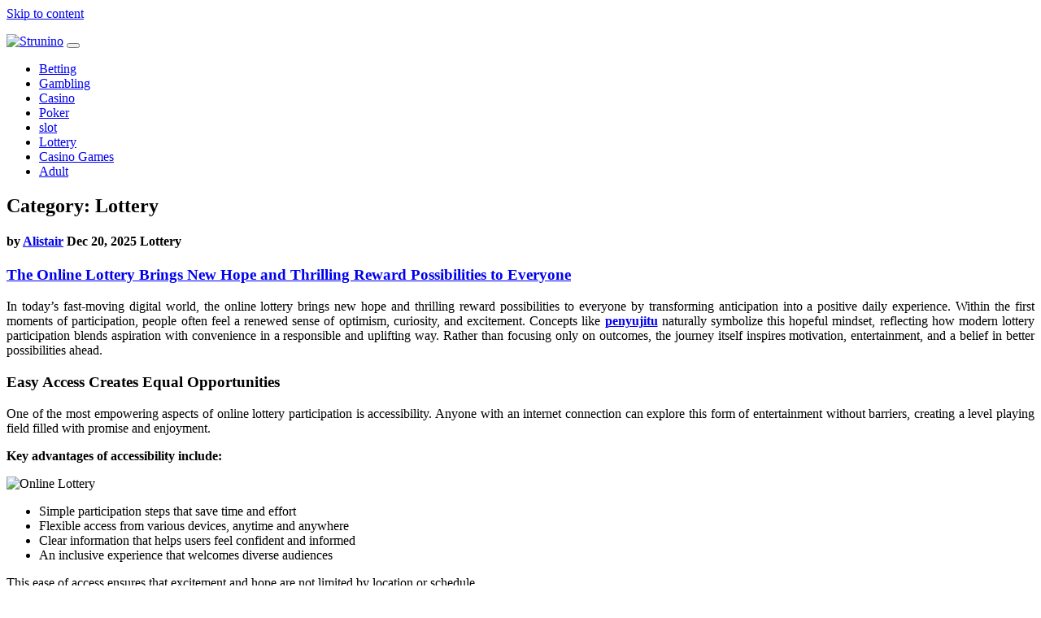

--- FILE ---
content_type: text/html; charset=UTF-8
request_url: https://strunino.org/category/lottery
body_size: 22283
content:
<!doctype html>
<html lang="en-US">
<head>
	<meta charset="UTF-8">
	<meta name="viewport" content="width=device-width, initial-scale=1">
	<link rel="profile" href="https://gmpg.org/xfn/11">

	<meta name='robots' content='index, follow, max-image-preview:large, max-snippet:-1, max-video-preview:-1' />
	<style>img:is([sizes="auto" i], [sizes^="auto," i]) { contain-intrinsic-size: 3000px 1500px }</style>
	
	<!-- This site is optimized with the Yoast SEO plugin v26.7 - https://yoast.com/wordpress/plugins/seo/ -->
	<title>Lottery Archives - Strunino</title>
	<link rel="canonical" href="https://strunino.org/category/lottery" />
	<link rel="next" href="https://strunino.org/category/lottery/page/2" />
	<meta property="og:locale" content="en_US" />
	<meta property="og:type" content="article" />
	<meta property="og:title" content="Lottery Archives - Strunino" />
	<meta property="og:url" content="https://strunino.org/category/lottery" />
	<meta property="og:site_name" content="Strunino" />
	<meta name="twitter:card" content="summary_large_image" />
	<script type="application/ld+json" class="yoast-schema-graph">{"@context":"https://schema.org","@graph":[{"@type":"CollectionPage","@id":"https://strunino.org/category/lottery","url":"https://strunino.org/category/lottery","name":"Lottery Archives - Strunino","isPartOf":{"@id":"https://strunino.org/#website"},"breadcrumb":{"@id":"https://strunino.org/category/lottery#breadcrumb"},"inLanguage":"en-US"},{"@type":"BreadcrumbList","@id":"https://strunino.org/category/lottery#breadcrumb","itemListElement":[{"@type":"ListItem","position":1,"name":"Home","item":"https://strunino.org/"},{"@type":"ListItem","position":2,"name":"Lottery"}]},{"@type":"WebSite","@id":"https://strunino.org/#website","url":"https://strunino.org/","name":"Strunino","description":"","publisher":{"@id":"https://strunino.org/#organization"},"potentialAction":[{"@type":"SearchAction","target":{"@type":"EntryPoint","urlTemplate":"https://strunino.org/?s={search_term_string}"},"query-input":{"@type":"PropertyValueSpecification","valueRequired":true,"valueName":"search_term_string"}}],"inLanguage":"en-US"},{"@type":"Organization","@id":"https://strunino.org/#organization","name":"Strunino","url":"https://strunino.org/","logo":{"@type":"ImageObject","inLanguage":"en-US","@id":"https://strunino.org/#/schema/logo/image/","url":"https://strunino.org/wp-content/uploads/2025/08/image-Photoroom-2025-08-14T164844.920.png","contentUrl":"https://strunino.org/wp-content/uploads/2025/08/image-Photoroom-2025-08-14T164844.920.png","width":358,"height":230,"caption":"Strunino"},"image":{"@id":"https://strunino.org/#/schema/logo/image/"}}]}</script>
	<!-- / Yoast SEO plugin. -->


<link rel='dns-prefetch' href='//fonts.googleapis.com' />
<link rel="alternate" type="application/rss+xml" title="Strunino &raquo; Feed" href="https://strunino.org/feed" />
<link rel="alternate" type="application/rss+xml" title="Strunino &raquo; Comments Feed" href="https://strunino.org/comments/feed" />
<link rel="alternate" type="application/rss+xml" title="Strunino &raquo; Lottery Category Feed" href="https://strunino.org/category/lottery/feed" />
<script type="text/javascript">
/* <![CDATA[ */
window._wpemojiSettings = {"baseUrl":"https:\/\/s.w.org\/images\/core\/emoji\/16.0.1\/72x72\/","ext":".png","svgUrl":"https:\/\/s.w.org\/images\/core\/emoji\/16.0.1\/svg\/","svgExt":".svg","source":{"concatemoji":"https:\/\/strunino.org\/wp-includes\/js\/wp-emoji-release.min.js?ver=6.8.3"}};
/*! This file is auto-generated */
!function(s,n){var o,i,e;function c(e){try{var t={supportTests:e,timestamp:(new Date).valueOf()};sessionStorage.setItem(o,JSON.stringify(t))}catch(e){}}function p(e,t,n){e.clearRect(0,0,e.canvas.width,e.canvas.height),e.fillText(t,0,0);var t=new Uint32Array(e.getImageData(0,0,e.canvas.width,e.canvas.height).data),a=(e.clearRect(0,0,e.canvas.width,e.canvas.height),e.fillText(n,0,0),new Uint32Array(e.getImageData(0,0,e.canvas.width,e.canvas.height).data));return t.every(function(e,t){return e===a[t]})}function u(e,t){e.clearRect(0,0,e.canvas.width,e.canvas.height),e.fillText(t,0,0);for(var n=e.getImageData(16,16,1,1),a=0;a<n.data.length;a++)if(0!==n.data[a])return!1;return!0}function f(e,t,n,a){switch(t){case"flag":return n(e,"\ud83c\udff3\ufe0f\u200d\u26a7\ufe0f","\ud83c\udff3\ufe0f\u200b\u26a7\ufe0f")?!1:!n(e,"\ud83c\udde8\ud83c\uddf6","\ud83c\udde8\u200b\ud83c\uddf6")&&!n(e,"\ud83c\udff4\udb40\udc67\udb40\udc62\udb40\udc65\udb40\udc6e\udb40\udc67\udb40\udc7f","\ud83c\udff4\u200b\udb40\udc67\u200b\udb40\udc62\u200b\udb40\udc65\u200b\udb40\udc6e\u200b\udb40\udc67\u200b\udb40\udc7f");case"emoji":return!a(e,"\ud83e\udedf")}return!1}function g(e,t,n,a){var r="undefined"!=typeof WorkerGlobalScope&&self instanceof WorkerGlobalScope?new OffscreenCanvas(300,150):s.createElement("canvas"),o=r.getContext("2d",{willReadFrequently:!0}),i=(o.textBaseline="top",o.font="600 32px Arial",{});return e.forEach(function(e){i[e]=t(o,e,n,a)}),i}function t(e){var t=s.createElement("script");t.src=e,t.defer=!0,s.head.appendChild(t)}"undefined"!=typeof Promise&&(o="wpEmojiSettingsSupports",i=["flag","emoji"],n.supports={everything:!0,everythingExceptFlag:!0},e=new Promise(function(e){s.addEventListener("DOMContentLoaded",e,{once:!0})}),new Promise(function(t){var n=function(){try{var e=JSON.parse(sessionStorage.getItem(o));if("object"==typeof e&&"number"==typeof e.timestamp&&(new Date).valueOf()<e.timestamp+604800&&"object"==typeof e.supportTests)return e.supportTests}catch(e){}return null}();if(!n){if("undefined"!=typeof Worker&&"undefined"!=typeof OffscreenCanvas&&"undefined"!=typeof URL&&URL.createObjectURL&&"undefined"!=typeof Blob)try{var e="postMessage("+g.toString()+"("+[JSON.stringify(i),f.toString(),p.toString(),u.toString()].join(",")+"));",a=new Blob([e],{type:"text/javascript"}),r=new Worker(URL.createObjectURL(a),{name:"wpTestEmojiSupports"});return void(r.onmessage=function(e){c(n=e.data),r.terminate(),t(n)})}catch(e){}c(n=g(i,f,p,u))}t(n)}).then(function(e){for(var t in e)n.supports[t]=e[t],n.supports.everything=n.supports.everything&&n.supports[t],"flag"!==t&&(n.supports.everythingExceptFlag=n.supports.everythingExceptFlag&&n.supports[t]);n.supports.everythingExceptFlag=n.supports.everythingExceptFlag&&!n.supports.flag,n.DOMReady=!1,n.readyCallback=function(){n.DOMReady=!0}}).then(function(){return e}).then(function(){var e;n.supports.everything||(n.readyCallback(),(e=n.source||{}).concatemoji?t(e.concatemoji):e.wpemoji&&e.twemoji&&(t(e.twemoji),t(e.wpemoji)))}))}((window,document),window._wpemojiSettings);
/* ]]> */
</script>

<style id='wp-emoji-styles-inline-css' type='text/css'>

	img.wp-smiley, img.emoji {
		display: inline !important;
		border: none !important;
		box-shadow: none !important;
		height: 1em !important;
		width: 1em !important;
		margin: 0 0.07em !important;
		vertical-align: -0.1em !important;
		background: none !important;
		padding: 0 !important;
	}
</style>
<link rel='stylesheet' id='wp-block-library-css' href='https://strunino.org/wp-includes/css/dist/block-library/style.min.css?ver=6.8.3' type='text/css' media='all' />
<style id='classic-theme-styles-inline-css' type='text/css'>
/*! This file is auto-generated */
.wp-block-button__link{color:#fff;background-color:#32373c;border-radius:9999px;box-shadow:none;text-decoration:none;padding:calc(.667em + 2px) calc(1.333em + 2px);font-size:1.125em}.wp-block-file__button{background:#32373c;color:#fff;text-decoration:none}
</style>
<style id='global-styles-inline-css' type='text/css'>
:root{--wp--preset--aspect-ratio--square: 1;--wp--preset--aspect-ratio--4-3: 4/3;--wp--preset--aspect-ratio--3-4: 3/4;--wp--preset--aspect-ratio--3-2: 3/2;--wp--preset--aspect-ratio--2-3: 2/3;--wp--preset--aspect-ratio--16-9: 16/9;--wp--preset--aspect-ratio--9-16: 9/16;--wp--preset--color--black: #000000;--wp--preset--color--cyan-bluish-gray: #abb8c3;--wp--preset--color--white: #ffffff;--wp--preset--color--pale-pink: #f78da7;--wp--preset--color--vivid-red: #cf2e2e;--wp--preset--color--luminous-vivid-orange: #ff6900;--wp--preset--color--luminous-vivid-amber: #fcb900;--wp--preset--color--light-green-cyan: #7bdcb5;--wp--preset--color--vivid-green-cyan: #00d084;--wp--preset--color--pale-cyan-blue: #8ed1fc;--wp--preset--color--vivid-cyan-blue: #0693e3;--wp--preset--color--vivid-purple: #9b51e0;--wp--preset--gradient--vivid-cyan-blue-to-vivid-purple: linear-gradient(135deg,rgba(6,147,227,1) 0%,rgb(155,81,224) 100%);--wp--preset--gradient--light-green-cyan-to-vivid-green-cyan: linear-gradient(135deg,rgb(122,220,180) 0%,rgb(0,208,130) 100%);--wp--preset--gradient--luminous-vivid-amber-to-luminous-vivid-orange: linear-gradient(135deg,rgba(252,185,0,1) 0%,rgba(255,105,0,1) 100%);--wp--preset--gradient--luminous-vivid-orange-to-vivid-red: linear-gradient(135deg,rgba(255,105,0,1) 0%,rgb(207,46,46) 100%);--wp--preset--gradient--very-light-gray-to-cyan-bluish-gray: linear-gradient(135deg,rgb(238,238,238) 0%,rgb(169,184,195) 100%);--wp--preset--gradient--cool-to-warm-spectrum: linear-gradient(135deg,rgb(74,234,220) 0%,rgb(151,120,209) 20%,rgb(207,42,186) 40%,rgb(238,44,130) 60%,rgb(251,105,98) 80%,rgb(254,248,76) 100%);--wp--preset--gradient--blush-light-purple: linear-gradient(135deg,rgb(255,206,236) 0%,rgb(152,150,240) 100%);--wp--preset--gradient--blush-bordeaux: linear-gradient(135deg,rgb(254,205,165) 0%,rgb(254,45,45) 50%,rgb(107,0,62) 100%);--wp--preset--gradient--luminous-dusk: linear-gradient(135deg,rgb(255,203,112) 0%,rgb(199,81,192) 50%,rgb(65,88,208) 100%);--wp--preset--gradient--pale-ocean: linear-gradient(135deg,rgb(255,245,203) 0%,rgb(182,227,212) 50%,rgb(51,167,181) 100%);--wp--preset--gradient--electric-grass: linear-gradient(135deg,rgb(202,248,128) 0%,rgb(113,206,126) 100%);--wp--preset--gradient--midnight: linear-gradient(135deg,rgb(2,3,129) 0%,rgb(40,116,252) 100%);--wp--preset--font-size--small: 13px;--wp--preset--font-size--medium: 20px;--wp--preset--font-size--large: 36px;--wp--preset--font-size--x-large: 42px;--wp--preset--spacing--20: 0.44rem;--wp--preset--spacing--30: 0.67rem;--wp--preset--spacing--40: 1rem;--wp--preset--spacing--50: 1.5rem;--wp--preset--spacing--60: 2.25rem;--wp--preset--spacing--70: 3.38rem;--wp--preset--spacing--80: 5.06rem;--wp--preset--shadow--natural: 6px 6px 9px rgba(0, 0, 0, 0.2);--wp--preset--shadow--deep: 12px 12px 50px rgba(0, 0, 0, 0.4);--wp--preset--shadow--sharp: 6px 6px 0px rgba(0, 0, 0, 0.2);--wp--preset--shadow--outlined: 6px 6px 0px -3px rgba(255, 255, 255, 1), 6px 6px rgba(0, 0, 0, 1);--wp--preset--shadow--crisp: 6px 6px 0px rgba(0, 0, 0, 1);}:where(.is-layout-flex){gap: 0.5em;}:where(.is-layout-grid){gap: 0.5em;}body .is-layout-flex{display: flex;}.is-layout-flex{flex-wrap: wrap;align-items: center;}.is-layout-flex > :is(*, div){margin: 0;}body .is-layout-grid{display: grid;}.is-layout-grid > :is(*, div){margin: 0;}:where(.wp-block-columns.is-layout-flex){gap: 2em;}:where(.wp-block-columns.is-layout-grid){gap: 2em;}:where(.wp-block-post-template.is-layout-flex){gap: 1.25em;}:where(.wp-block-post-template.is-layout-grid){gap: 1.25em;}.has-black-color{color: var(--wp--preset--color--black) !important;}.has-cyan-bluish-gray-color{color: var(--wp--preset--color--cyan-bluish-gray) !important;}.has-white-color{color: var(--wp--preset--color--white) !important;}.has-pale-pink-color{color: var(--wp--preset--color--pale-pink) !important;}.has-vivid-red-color{color: var(--wp--preset--color--vivid-red) !important;}.has-luminous-vivid-orange-color{color: var(--wp--preset--color--luminous-vivid-orange) !important;}.has-luminous-vivid-amber-color{color: var(--wp--preset--color--luminous-vivid-amber) !important;}.has-light-green-cyan-color{color: var(--wp--preset--color--light-green-cyan) !important;}.has-vivid-green-cyan-color{color: var(--wp--preset--color--vivid-green-cyan) !important;}.has-pale-cyan-blue-color{color: var(--wp--preset--color--pale-cyan-blue) !important;}.has-vivid-cyan-blue-color{color: var(--wp--preset--color--vivid-cyan-blue) !important;}.has-vivid-purple-color{color: var(--wp--preset--color--vivid-purple) !important;}.has-black-background-color{background-color: var(--wp--preset--color--black) !important;}.has-cyan-bluish-gray-background-color{background-color: var(--wp--preset--color--cyan-bluish-gray) !important;}.has-white-background-color{background-color: var(--wp--preset--color--white) !important;}.has-pale-pink-background-color{background-color: var(--wp--preset--color--pale-pink) !important;}.has-vivid-red-background-color{background-color: var(--wp--preset--color--vivid-red) !important;}.has-luminous-vivid-orange-background-color{background-color: var(--wp--preset--color--luminous-vivid-orange) !important;}.has-luminous-vivid-amber-background-color{background-color: var(--wp--preset--color--luminous-vivid-amber) !important;}.has-light-green-cyan-background-color{background-color: var(--wp--preset--color--light-green-cyan) !important;}.has-vivid-green-cyan-background-color{background-color: var(--wp--preset--color--vivid-green-cyan) !important;}.has-pale-cyan-blue-background-color{background-color: var(--wp--preset--color--pale-cyan-blue) !important;}.has-vivid-cyan-blue-background-color{background-color: var(--wp--preset--color--vivid-cyan-blue) !important;}.has-vivid-purple-background-color{background-color: var(--wp--preset--color--vivid-purple) !important;}.has-black-border-color{border-color: var(--wp--preset--color--black) !important;}.has-cyan-bluish-gray-border-color{border-color: var(--wp--preset--color--cyan-bluish-gray) !important;}.has-white-border-color{border-color: var(--wp--preset--color--white) !important;}.has-pale-pink-border-color{border-color: var(--wp--preset--color--pale-pink) !important;}.has-vivid-red-border-color{border-color: var(--wp--preset--color--vivid-red) !important;}.has-luminous-vivid-orange-border-color{border-color: var(--wp--preset--color--luminous-vivid-orange) !important;}.has-luminous-vivid-amber-border-color{border-color: var(--wp--preset--color--luminous-vivid-amber) !important;}.has-light-green-cyan-border-color{border-color: var(--wp--preset--color--light-green-cyan) !important;}.has-vivid-green-cyan-border-color{border-color: var(--wp--preset--color--vivid-green-cyan) !important;}.has-pale-cyan-blue-border-color{border-color: var(--wp--preset--color--pale-cyan-blue) !important;}.has-vivid-cyan-blue-border-color{border-color: var(--wp--preset--color--vivid-cyan-blue) !important;}.has-vivid-purple-border-color{border-color: var(--wp--preset--color--vivid-purple) !important;}.has-vivid-cyan-blue-to-vivid-purple-gradient-background{background: var(--wp--preset--gradient--vivid-cyan-blue-to-vivid-purple) !important;}.has-light-green-cyan-to-vivid-green-cyan-gradient-background{background: var(--wp--preset--gradient--light-green-cyan-to-vivid-green-cyan) !important;}.has-luminous-vivid-amber-to-luminous-vivid-orange-gradient-background{background: var(--wp--preset--gradient--luminous-vivid-amber-to-luminous-vivid-orange) !important;}.has-luminous-vivid-orange-to-vivid-red-gradient-background{background: var(--wp--preset--gradient--luminous-vivid-orange-to-vivid-red) !important;}.has-very-light-gray-to-cyan-bluish-gray-gradient-background{background: var(--wp--preset--gradient--very-light-gray-to-cyan-bluish-gray) !important;}.has-cool-to-warm-spectrum-gradient-background{background: var(--wp--preset--gradient--cool-to-warm-spectrum) !important;}.has-blush-light-purple-gradient-background{background: var(--wp--preset--gradient--blush-light-purple) !important;}.has-blush-bordeaux-gradient-background{background: var(--wp--preset--gradient--blush-bordeaux) !important;}.has-luminous-dusk-gradient-background{background: var(--wp--preset--gradient--luminous-dusk) !important;}.has-pale-ocean-gradient-background{background: var(--wp--preset--gradient--pale-ocean) !important;}.has-electric-grass-gradient-background{background: var(--wp--preset--gradient--electric-grass) !important;}.has-midnight-gradient-background{background: var(--wp--preset--gradient--midnight) !important;}.has-small-font-size{font-size: var(--wp--preset--font-size--small) !important;}.has-medium-font-size{font-size: var(--wp--preset--font-size--medium) !important;}.has-large-font-size{font-size: var(--wp--preset--font-size--large) !important;}.has-x-large-font-size{font-size: var(--wp--preset--font-size--x-large) !important;}
:where(.wp-block-post-template.is-layout-flex){gap: 1.25em;}:where(.wp-block-post-template.is-layout-grid){gap: 1.25em;}
:where(.wp-block-columns.is-layout-flex){gap: 2em;}:where(.wp-block-columns.is-layout-grid){gap: 2em;}
:root :where(.wp-block-pullquote){font-size: 1.5em;line-height: 1.6;}
</style>
<link rel='stylesheet' id='google-font-css' href='https://fonts.googleapis.com/css?family=Roboto%3A300%2C400%2C400i%2C500%2C700%2C700i%2C900&#038;display=swap&#038;ver=6.8.3' type='text/css' media='all' />
<link rel='stylesheet' id='normalize-css' href='https://strunino.org/wp-content/themes/articlepress/assets/css/normalize.min.css?ver=6.8.3' type='text/css' media='all' />
<link rel='stylesheet' id='bootstrap-css' href='https://strunino.org/wp-content/themes/articlepress/assets/css/bootstrap.min.css?ver=6.8.3' type='text/css' media='all' />
<link rel='stylesheet' id='fontawesome-css' href='https://strunino.org/wp-content/themes/articlepress/assets/css/font-awesome.all.min.css?ver=6.8.3' type='text/css' media='all' />
<link rel='stylesheet' id='articlepress-style-css' href='https://strunino.org/wp-content/themes/articlepress/style.css?ver=1.14.1' type='text/css' media='all' />
<link rel='stylesheet' id='responsive-css' href='https://strunino.org/wp-content/themes/articlepress/assets/css/responsive.css?ver=6.8.3' type='text/css' media='all' />
<link rel='stylesheet' id='child-theme-style-css' href='https://strunino.org/wp-content/themes/ArticlePressChild/style.css?ver=1.01479611010' type='text/css' media='all' />
<link rel="https://api.w.org/" href="https://strunino.org/wp-json/" /><link rel="alternate" title="JSON" type="application/json" href="https://strunino.org/wp-json/wp/v2/categories/15" /><link rel="EditURI" type="application/rsd+xml" title="RSD" href="https://strunino.org/xmlrpc.php?rsd" />
<meta name="generator" content="WordPress 6.8.3" />
		<style type="text/css">
					.site-title,
			.site-description {
				position: absolute;
				clip: rect(1px, 1px, 1px, 1px);
			}
				</style>
		<link rel="icon" href="https://strunino.org/wp-content/uploads/2025/08/Customize-Strunino-08-14-2025_04_49_PM-150x112.png" sizes="32x32" />
<link rel="icon" href="https://strunino.org/wp-content/uploads/2025/08/Customize-Strunino-08-14-2025_04_49_PM.png" sizes="192x192" />
<link rel="apple-touch-icon" href="https://strunino.org/wp-content/uploads/2025/08/Customize-Strunino-08-14-2025_04_49_PM.png" />
<meta name="msapplication-TileImage" content="https://strunino.org/wp-content/uploads/2025/08/Customize-Strunino-08-14-2025_04_49_PM.png" />
		<style type="text/css" id="wp-custom-css">
			*:focus {
    outline: none !important;
}			</style>
		</head>

<body data-rsssl=1 class="archive category category-lottery category-15 wp-custom-logo wp-theme-articlepress wp-child-theme-ArticlePressChild hfeed">

<a class="skip-link screen-reader-text" href="#content">
    Skip to content</a>

<div id="page" class="site">

    <!-- Progress -->
    <p class="load-progress">
        <a href="#" id="show"></a>
    </p>

    <!--====== Header Start ======-->
    <header class="header">
        <nav class="navbar navbar-expand-lg center-brand static-nav header header--fixed">
            <div class="container">
                <a href="https://strunino.org/" class="navbar-brand" rel="home"><img width="358" height="230" src="https://strunino.org/wp-content/uploads/2025/08/image-Photoroom-2025-08-14T164844.920.png" class="custom-logo" alt="Strunino" decoding="async" fetchpriority="high" srcset="https://strunino.org/wp-content/uploads/2025/08/image-Photoroom-2025-08-14T164844.920.png 358w, https://strunino.org/wp-content/uploads/2025/08/image-Photoroom-2025-08-14T164844.920-300x193.png 300w" sizes="(max-width: 358px) 100vw, 358px" /></a>
                <button class="navbar-toggler navbar-toggler-right collapsed" type="button" data-toggle="collapse" data-target="#etanav">
                    <i class="fa fa-bars fa-2x"></i>
                </button>
                <div class="main-navigation collapse navbar-collapse" id="etanav">
                	<div class="menu-main-container"><ul id="menu-main" class="navbar-nav ml-auto main-menu"><li id="menu-item-39" class="menu-item menu-item-type-taxonomy menu-item-object-category menu-item-39"><a href="https://strunino.org/category/betting">Betting</a></li>
<li id="menu-item-40" class="menu-item menu-item-type-taxonomy menu-item-object-category menu-item-40"><a href="https://strunino.org/category/gambling">Gambling</a></li>
<li id="menu-item-41" class="menu-item menu-item-type-taxonomy menu-item-object-category menu-item-41"><a href="https://strunino.org/category/casino">Casino</a></li>
<li id="menu-item-42" class="menu-item menu-item-type-taxonomy menu-item-object-category menu-item-42"><a href="https://strunino.org/category/poker">Poker</a></li>
<li id="menu-item-13851" class="menu-item menu-item-type-taxonomy menu-item-object-category menu-item-13851"><a href="https://strunino.org/category/slot">slot</a></li>
<li id="menu-item-13852" class="menu-item menu-item-type-taxonomy menu-item-object-category current-menu-item menu-item-13852"><a href="https://strunino.org/category/lottery" aria-current="page">Lottery</a></li>
<li id="menu-item-13853" class="menu-item menu-item-type-taxonomy menu-item-object-category menu-item-13853"><a href="https://strunino.org/category/casino-games">Casino Games</a></li>
<li id="menu-item-13854" class="menu-item menu-item-type-taxonomy menu-item-object-category menu-item-13854"><a href="https://strunino.org/category/adult">Adult</a></li>
</ul></div>                </div>
            </div>
            <!--/.CONTAINER-->
        </nav>
        <!--/.main navbar-->
    </header>
    <!--====== Header End ======-->

	<div id="content" class="site-content">

<div id="primary" class="content-area">
	<main id="main" class="site-main">
		<section class="blog-section">
			<div class="container">
				<div class="row">
					<div class="col-md-8">
					<header class="page-header">
						<h1 class="page-title">Category: <span>Lottery</span></h1>					</header><!-- .page-header -->
					

<div id="post-14219" class="blog">
	<div class="blog-img">
			</div>
	<div class="blog-content">
		<h4 class="blog-info">
			<span class="post-user"><i class="fas fa-user"></i> <span class="byline"> by <span class="author vcard"><a class="url fn n" href="https://strunino.org/author/admin">Alistair</a></span></span></span>  <span class="time-date"><i class="far fa-calendar-alt"></i> Dec 20, 2025</span>
		<span class="caretory">
		<i class="far fa-list-alt"></i>Lottery		</span>
		</h4>
		
		<!-- Blog Title -->
		<h3 class="blog-title"><a href="https://strunino.org/lottery/the-online-lottery-brings-new-hope-and-thrilling-reward-possibilities-to-everyone.html" rel="bookmark">The Online Lottery Brings New Hope and Thrilling Reward Possibilities to Everyone</a></h3>
		<!-- Blog Content -->
		<p class="blog-text">
			<p style="text-align: justify;">In today’s fast-moving digital world, the online lottery brings new hope and thrilling reward possibilities to everyone by transforming anticipation into a positive daily experience. Within the first moments of participation, people often feel a renewed sense of optimism, curiosity, and excitement. Concepts like <a href="https://www.mylocalhomevallarta.com/balcones/"><strong>penyujitu</strong></a> naturally symbolize this hopeful mindset, reflecting how modern lottery participation blends aspiration with convenience in a responsible and uplifting way. Rather than focusing only on outcomes, the journey itself inspires motivation, entertainment, and a belief in better possibilities ahead.</p>
<h3 style="text-align: justify;">Easy Access Creates Equal Opportunities</h3>
<p style="text-align: justify;">One of the most empowering aspects of online lottery participation is accessibility. Anyone with an internet connection can explore this form of entertainment without barriers, creating a level playing field filled with promise and enjoyment.</p>
<p style="text-align: justify;"><strong>Key advantages of accessibility include:</strong></p>
<p><img decoding="async" class="aligncenter  wp-image-14221" src="https://strunino.org/wp-content/uploads/2025/12/situsatogelonline5-1024x576.jpg" alt="Online Lottery" width="571" height="321" srcset="https://strunino.org/wp-content/uploads/2025/12/situsatogelonline5-1024x576.jpg 1024w, https://strunino.org/wp-content/uploads/2025/12/situsatogelonline5-300x169.jpg 300w, https://strunino.org/wp-content/uploads/2025/12/situsatogelonline5-768x432.jpg 768w, https://strunino.org/wp-content/uploads/2025/12/situsatogelonline5-1536x864.jpg 1536w, https://strunino.org/wp-content/uploads/2025/12/situsatogelonline5.jpg 1920w" sizes="(max-width: 571px) 100vw, 571px" /></p>
<ul style="text-align: justify;">
<li>Simple participation steps that save time and effort</li>
<li>Flexible access from various devices, anytime and anywhere</li>
<li>Clear information that helps users feel confident and informed</li>
<li>An inclusive experience that welcomes diverse audiences</li>
</ul>
<p style="text-align: justify;">This ease of access ensures that excitement and hope are not limited by location or schedule.</p>
<h3 style="text-align: justify;">Thrill, Anticipation, and Positive Entertainment</h3>
<p style="text-align: justify;">The online lottery experience is designed to be engaging and uplifting. Anticipation builds as draws approach, turning ordinary moments into something special. This sense of excitement can brighten routines and offer a refreshing mental break from daily responsibilities.</p>
<p style="text-align: justify;"><strong>Positive entertainment elements include:</strong></p>
<ul style="text-align: justify;">
<li>The joy of anticipation before results are revealed</li>
<li>Engaging formats that feel dynamic and interactive</li>
<li>A light-hearted atmosphere focused on enjoyment</li>
<li>Moments of celebration that encourage positivity</li>
</ul>
<p style="text-align: justify;">These elements work together to create a rewarding emotional experience, regardless of outcomes.</p>
<h3 style="text-align: justify;">Inspiring Dreams and Forward Thinking</h3>
<p style="text-align: justify;">Participation often sparks imagination and forward thinking. People enjoy envisioning how potential rewards could support personal goals, family aspirations, or meaningful contributions to others. This dream-driven aspect encourages constructive thinking and hope.</p>
<p style="text-align: justify;"><strong>Common inspirations include:</strong></p>
<ul style="text-align: justify;">
<li>Planning future goals with renewed motivation</li>
<li>Supporting loved ones or personal projects</li>
<li>Exploring creative or entrepreneurial ideas</li>
<li>Embracing a more optimistic outlook on life</li>
</ul>
<p style="text-align: justify;">Such inspiration can positively influence mindset and confidence.</p>
<h3 style="text-align: justify;">Responsible Fun with a Modern Touch</h3>
<p style="text-align: justify;">Modern online lottery environments emphasize responsible enjoyment. Clear guidelines, transparency, and user-friendly design help ensure that participation remains balanced and stress-free. This thoughtful approach strengthens trust and long-term enjoyment.</p>
<p style="text-align: justify;"><strong>Responsible features often highlight:</strong></p>
<ul style="text-align: justify;">
<li>Clear rules and easy-to-understand processes</li>
<li>Encouragement of mindful participation</li>
<li>A focus on entertainment rather than pressure</li>
<li>A safe, positive digital atmosphere</li>
</ul>
<h3 style="text-align: justify;">A Bright and Hopeful Experience for All</h3>
<p style="text-align: justify;">Ultimately, the online lottery brings new hope and thrilling reward possibilities to everyone by combining accessibility, excitement, and inspiration into one positive experience. It stands as a modern form of entertainment that encourages optimism, sparks imagination, and adds moments of joy to everyday life all while keeping the focus on fun, balance, and forward-looking positivity.</p>
		</p>
		

	

	</div>
</div>

<div id="post-14171" class="blog">
	<div class="blog-img">
			</div>
	<div class="blog-content">
		<h4 class="blog-info">
			<span class="post-user"><i class="fas fa-user"></i> <span class="byline"> by <span class="author vcard"><a class="url fn n" href="https://strunino.org/author/admin">Alistair</a></span></span></span>  <span class="time-date"><i class="far fa-calendar-alt"></i> Dec 09, 2025</span>
		<span class="caretory">
		<i class="far fa-list-alt"></i>Lottery		</span>
		</h4>
		
		<!-- Blog Title -->
		<h3 class="blog-title"><a href="https://strunino.org/lottery/digital-lottery-options-boost-enthusiasm-for-winning-around-the-world.html" rel="bookmark">Digital Lottery Options Boost Enthusiasm For Winning Around The World</a></h3>
		<!-- Blog Content -->
		<p class="blog-text">
			<p style="text-align: justify;">The world of lotteries has undergone a significant transformation in recent years. Digital lottery options are no longer a niche activity; they have become a global phenomenon. Players everywhere are discovering the convenience, excitement, and potential rewards offered by online platforms. These modern approaches are not only making participation easier but also boosting enthusiasm for winning like never before.</p>
<h2 style="text-align: justify;">Convenience and Accessibility Drive Global Participation</h2>
<p style="text-align: justify;">Digital lottery platforms have eliminated many traditional barriers to entry. With just a few clicks, players can participate from virtually anywhere. This accessibility is especially appealing to those who previously faced geographical or logistical challenges.</p>
<ul style="text-align: justify;">
<li><strong>Anytime, anywhere access:</strong> Players no longer need to visit a physical store to purchase tickets.</li>
<li><strong>Simplified registration processes:</strong> Signing up and selecting numbers takes minutes.</li>
<li><strong>Mobile-friendly interfaces:</strong> Participation via smartphones and tablets allows seamless integration into daily routines.</li>
</ul>
<p style="text-align: justify;">These factors collectively increase participation rates, encouraging more people to explore the thrill of <a href="https://www.poolspamartindonesia.com/shop/4-person-luxury-outdoor-jacuzzi-large-spa-pool-massage-bathtub/"><strong>Bustogel</strong></a> gaming.</p>
<h2 style="text-align: justify;">Enhanced Features Make Digital Lotteries More Exciting</h2>
<p><img decoding="async" class="aligncenter  wp-image-14176" src="https://strunino.org/wp-content/uploads/2025/12/NEW-POST-5.jpg" alt="Online Lottery" width="507" height="315" srcset="https://strunino.org/wp-content/uploads/2025/12/NEW-POST-5.jpg 800w, https://strunino.org/wp-content/uploads/2025/12/NEW-POST-5-300x186.jpg 300w, https://strunino.org/wp-content/uploads/2025/12/NEW-POST-5-768x477.jpg 768w" sizes="(max-width: 507px) 100vw, 507px" /></p>
<p style="text-align: justify;">Modern digital lottery platforms are designed to engage players with intuitive and innovative features. These enhancements make the experience more immersive and enjoyable, encouraging players to return regularly.</p>
<ul style="text-align: justify;">
<li><strong>Instant ticket confirmation:</strong> Players immediately known if they are winners, reducing uncertainty.</li>
<li><strong>Customizable notifications:</strong> Alerts keep participants informed about draws, jackpots, and promotions.</li>
<li><strong>Interactive dashboards:</strong> Players can track their tickets, analyze past results, and optimize future plays.</li>
</ul>
<p style="text-align: justify;">These features ensure that players are not just passive participants but active, engaged members of a dynamic global lottery community.</p>
<h2 style="text-align: justify;">Global Jackpots Create Worldwide Enthusiasm</h2>
<p style="text-align: justify;">One of the most enticing aspects of digital lotteries is the opportunity to compete for massive jackpots. The global nature of online platforms allows for prize pools that far exceed traditional local draws.</p>
<ul style="text-align: justify;">
<li><strong>Life-changing winnings:</strong> Large jackpots attract participants from across the globe.</li>
<li><strong>Shared excitement:</strong> Online communities celebrate winners collectively, building a sense of shared achievement.</li>
<li><strong>Frequent special draws:</strong> Regularly scheduled events maintain interest and anticipation among players.</li>
</ul>
<p style="text-align: justify;">This worldwide appeal fuels enthusiasm, as the dream of winning big becomes more tangible for people from all walks of life.</p>
<h2 style="text-align: justify;">Security and Trust Boost Confidence</h2>
<p style="text-align: justify;">Safety is a crucial factor in digital lottery participation. Secure platforms employ robust encryption and transparent processes to protect players’ information and transactions.</p>
<ul style="text-align: justify;">
<li><strong>Reliable payment systems:</strong> Players can easily deposit and withdraw funds safely.</li>
<li><strong>Verified results:</strong> Trustworthy platforms guarantee fairness in every draw.</li>
<li><strong>Privacy protection:</strong> Personal data remains confidential, ensuring peace of mind.</li>
</ul>
<p style="text-align: justify;">Confidence in these systems encourages new and experienced players alike to engage consistently, further boosting global participation.</p>
<h2 style="text-align: justify;">Conclusion: A Growing Global Trend</h2>
<p style="text-align: justify;">Digital lottery options are revolutionizing how people play and win. By offering convenience, engaging features, massive jackpots, and secure platforms, they are creating a more exciting, accessible, and inclusive lottery experience. Players worldwide are responding enthusiastically, making digital lotteries not just a game of chance but a shared cultural phenomenon. The future of global lottery participation looks brighter than ever, with digital platforms continuing to inspire hope and excitement in communities around the world.</p>
		</p>
		

	

	</div>
</div>

<div id="post-14163" class="blog">
	<div class="blog-img">
			</div>
	<div class="blog-content">
		<h4 class="blog-info">
			<span class="post-user"><i class="fas fa-user"></i> <span class="byline"> by <span class="author vcard"><a class="url fn n" href="https://strunino.org/author/admin">Alistair</a></span></span></span>  <span class="time-date"><i class="far fa-calendar-alt"></i> Dec 06, 2025</span>
		<span class="caretory">
		<i class="far fa-list-alt"></i>Lottery		</span>
		</h4>
		
		<!-- Blog Title -->
		<h3 class="blog-title"><a href="https://strunino.org/lottery/life-becomes-thrilling-when-every-lottery-entry-brings-exciting-possibilities.html" rel="bookmark">Life Becomes Thrilling When Every Lottery Entry Brings Exciting Possibilities</a></h3>
		<!-- Blog Content -->
		<p class="blog-text">
			<p style="text-align: justify;">Life is full of opportunities, but sometimes we need a little spark to make every day feel extraordinary. Entering the lottery is not just about the chance of winning a grand prize it is about embracing possibilities, imagining new futures, and feeling the exhilaration of hope. Each lottery entry opens doors to dreams, adventures, and unique experiences that make life thrilling.</p>
<h2 style="text-align: justify;">The Joy of Anticipation</h2>
<p style="text-align: justify;">One of the most exciting aspects of participating in the lottery is the anticipation it creates. The mere thought of what could happen if luck is on your side brings joy and excitement into daily life. This sense of anticipation:</p>
<ul style="text-align: justify;">
<li>Sparks imagination and creativity</li>
<li>Adds a playful thrill to everyday routines</li>
<li>Encourages positive thinking about the future</li>
</ul>
<p style="text-align: justify;">Anticipation transforms ordinary moments into exciting experiences, reminding us that life is not just about the destination but also about enjoying the journey on <a href="https://www.carbenrestaurant.com/"><strong>www.carbenrestaurant.com</strong></a>.</p>
<h2 style="text-align: justify;">Dreams Within Reach</h2>
<p><img decoding="async" class="aligncenter  wp-image-14165" src="https://strunino.org/wp-content/uploads/2025/12/a6neuu36vbguo1iv_1577111900.jpeg" alt="Online Lottery" width="560" height="320" srcset="https://strunino.org/wp-content/uploads/2025/12/a6neuu36vbguo1iv_1577111900.jpeg 812w, https://strunino.org/wp-content/uploads/2025/12/a6neuu36vbguo1iv_1577111900-300x171.jpeg 300w, https://strunino.org/wp-content/uploads/2025/12/a6neuu36vbguo1iv_1577111900-768x439.jpeg 768w" sizes="(max-width: 560px) 100vw, 560px" /></p>
<p style="text-align: justify;">Every lottery ticket represents a small doorway to dreams coming true. While the outcome is uncertain, the possibilities it offers are limitless. By entering the lottery, you allow yourself to:</p>
<ul style="text-align: justify;">
<li>Envision new opportunities for personal growth</li>
<li>Explore exciting adventures you might not have considered before</li>
<li>Imagine the freedom to pursue passions and goals without constraints</li>
</ul>
<p style="text-align: justify;">Even the act of dreaming positively impacts your mindset, boosting optimism and enhancing overall well-being.</p>
<h2 style="text-align: justify;">Shared Excitement</h2>
<p style="text-align: justify;">The lottery experience is even more thrilling when shared with others. Discussing possibilities, celebrating small wins, and imagining the future together creates a sense of community and shared joy. Positive social interactions in this context:</p>
<ul style="text-align: justify;">
<li>Strengthen bonds with friends and family</li>
<li>Encourage collaborative dreaming and goal-setting</li>
<li>Multiply the excitement of every draw and outcome</li>
</ul>
<p style="text-align: justify;">Sharing these moments turns anticipation into collective happiness, making life richer and more engaging.</p>
<h2 style="text-align: justify;">Embracing Positivity</h2>
<p style="text-align: justify;">Every lottery entry is an exercise in hope and positivity. It reminds us that life is full of surprises and that opportunities can appear when least expected. Embracing this mindset allows you to:</p>
<ul style="text-align: justify;">
<li>Cultivate a more optimistic outlook on life</li>
<li>Enjoy small moments of joy and celebration</li>
<li>Appreciate the beauty of endless possibilities</li>
</ul>
<p style="text-align: justify;">By focusing on the potential rather than the outcome, you make life a continuous adventure filled with thrill and inspiration.</p>
<h2 style="text-align: justify;">Life as an Adventure</h2>
<p style="text-align: justify;">Ultimately, viewing lottery entries as gateways to exciting possibilities transforms life into an adventure. Every ticket becomes more than just a chance to win it is a celebration of hope, imagination, and the endless opportunities that surround us. When you embrace this perspective:</p>
<ul style="text-align: justify;">
<li>Every day feels more exciting</li>
<li>Challenges become opportunities for creativity</li>
<li>The future feels bright, promising, and full of joy</li>
</ul>
<p style="text-align: justify;">Life becomes thrilling when we recognize that each lottery entry is a tiny, exciting reminder that possibilities are everywhere. The magic lies not only in winning but in imagining, hoping, and celebrating the journey toward limitless potential.</p>
		</p>
		

	

	</div>
</div>

<div id="post-14098" class="blog">
	<div class="blog-img">
			</div>
	<div class="blog-content">
		<h4 class="blog-info">
			<span class="post-user"><i class="fas fa-user"></i> <span class="byline"> by <span class="author vcard"><a class="url fn n" href="https://strunino.org/author/admin">Alistair</a></span></span></span>  <span class="time-date"><i class="far fa-calendar-alt"></i> Nov 21, 2025</span>
		<span class="caretory">
		<i class="far fa-list-alt"></i>Lottery		</span>
		</h4>
		
		<!-- Blog Title -->
		<h3 class="blog-title"><a href="https://strunino.org/lottery/joy-continues-growing-through-daily-online-lottery-participation.html" rel="bookmark">Joy Continues Growing Through Daily Online Lottery Participation</a></h3>
		<!-- Blog Content -->
		<p class="blog-text">
			<p style="text-align: justify;">Joy often grows from small actions that bring excitement, hope, and a sense of possibility. Daily online lottery participation offers this uplifting experience to many players who enjoy simple, quick, and engaging moments. The act of checking draws, selecting numbers, and imagining positive outcomes adds a spark to ordinary routines. People feel connected to a source of daily motivation because each entry offers a fresh chance to win. This feeling encourages brighter thinking and keeps players active, interested, and inspired. As a result, joy continues to expand with every new attempt.</p>
<h2 style="text-align: justify;"><strong>Daily Participation Creates Steady Positive Feelings</strong></h2>
<p style="text-align: justify;">Daily online lottery participation gives players repeated moments of enjoyment. It provides a direct and simple way to add excitement to regular days. The feeling comes from having a clear goal, an easy process, and a possibility of success.</p>
<p style="text-align: justify;"><strong>Direct reasons why joy grows daily:</strong></p>
<ul style="text-align: justify;">
<li>Every draw brings a new chance</li>
<li>The process is simple and quick</li>
<li>Players feel hopeful with each attempt</li>
<li>Small wins or progress create motivation</li>
<li>The activity fits easily into daily habits</li>
</ul>
<p style="text-align: justify;">These points explain why many people continue participating. It gives them something to look forward to and makes ordinary days more meaningful.</p>
<h2 style="text-align: justify;"><strong>Clear Benefits of Engaging Every Day</strong></h2>
<p style="text-align: justify;">Daily participation offers more than just entertainment. It helps players maintain a positive routine and gives them emotional benefits.</p>
<p style="text-align: justify;"><strong>Key benefits include:</strong></p>
<ul style="text-align: justify;">
<li><strong>Consistent excitement:</strong> Each day feels more active and engaging.</li>
<li><strong>Encouraging mindset:</strong> Players think positively when they expect a good result.</li>
<li><strong>Better focus on goals:</strong> Picking numbers and tracking outcomes builds discipline.</li>
<li><strong>Small rewards add happiness:</strong> Even minor wins boost confidence and joy.</li>
<li><strong>Enhanced involvement:</strong> Regular participation increases familiarity and comfort.</li>
</ul>
<p style="text-align: justify;">Because of these benefits, many players say the experience improves their mood and adds brightness to their day.</p>
<h2 style="text-align: justify;"><strong>How Online Lottery Activities Strengthen Joy</strong></h2>
<p style="text-align: justify;">Joy strengthens when players feel included, hopeful, and rewarded. Online lottery activities support these feelings by offering easy access, simple steps, and frequent outcomes.</p>
<p style="text-align: justify;">Here are the direct ways it strengthens joy:</p>
<ul style="text-align: justify;">
<li><strong>Hope is refreshed daily</strong> through new possibilities</li>
<li><strong>Positive anticipation builds</strong> as players wait for results</li>
<li><strong>Quick engagement</strong> fits smoothly into any schedule</li>
<li><strong>Clear outcomes</strong> keep the experience exciting</li>
<li><strong>Regular entertainment</strong> helps reduce stress and supports relaxation</li>
</ul>
<p style="text-align: justify;">These factors work together to create a steady rise in positive emotions.</p>
<h2 style="text-align: justify;"><strong>Why Daily Participation Continues to Grow</strong></h2>
<p style="text-align: justify;">People keep participating daily because the experience is uplifting and straightforward. It does not require complex decisions or long commitments. Instead, it offers easy enjoyment and meaningful motivation. Quick withdrawals and secure transactions are guaranteed when users play through the legitimate <a href="https://www.blogdabaldivia.com/post/músicas-pra-se-sentir-empoderada"><strong>obengbet link</strong></a> provided by the platform.</p>
<p style="text-align: justify;"><strong>Main reasons participation grows:</strong></p>
<ul style="text-align: justify;">
<li>Simple access</li>
<li>Direct results</li>
<li>Fresh excitement every day</li>
<li>Encouraging feelings</li>
<li>Sense of control and involvement</li>
</ul>
<p style="text-align: justify;">This combination helps joy grow naturally, keeping players motivated to return each day.</p>
<p style="text-align: justify;">Daily online lottery participation continues to grow because it adds hope, excitement, and positive energy to everyday life. The simple steps, direct outcomes, and regular chances help players feel uplifted and motivated. Each new draw becomes an opportunity to build joy and strengthen confidence. This steady experience makes daily participation both enjoyable and meaningful for many people.</p>
		</p>
		

	

	</div>
</div>

<div id="post-14090" class="blog">
	<div class="blog-img">
			</div>
	<div class="blog-content">
		<h4 class="blog-info">
			<span class="post-user"><i class="fas fa-user"></i> <span class="byline"> by <span class="author vcard"><a class="url fn n" href="https://strunino.org/author/admin">Alistair</a></span></span></span>  <span class="time-date"><i class="far fa-calendar-alt"></i> Nov 20, 2025</span>
		<span class="caretory">
		<i class="far fa-list-alt"></i>Lottery		</span>
		</h4>
		
		<!-- Blog Title -->
		<h3 class="blog-title"><a href="https://strunino.org/lottery/modern-lottery-platforms-offer-inspiring-chances-that-spark-optimism-and-excitement-everywhere.html" rel="bookmark">Modern Lottery Platforms Offer Inspiring Chances That Spark Optimism And Excitement Everywhere</a></h3>
		<!-- Blog Content -->
		<p class="blog-text">
			<p style="text-align: justify;">The world of lottery gaming has evolved dramatically over the past decade. Today, modern lottery platforms are not just about winning big they are about creating experiences that inspire hope, excitement, and positivity for participants everywhere. These platforms provide unique opportunities for individuals to dream big while enjoying engaging and innovative features.</p>
<h2 style="text-align: justify;">Transforming the Lottery Experience</h2>
<p style="text-align: justify;">Modern lottery platforms have redefined how people perceive games of chance. They focus on more than just prizes; they emphasize enjoyment, engagement, and the thrill of possibility. Key features include:</p>
<ul style="text-align: justify;">
<li><strong>User-Friendly Interfaces</strong>: Intuitive designs ensure players of all ages and experience levels can navigate easily.</li>
<li><strong>Accessible Everywhere</strong>: Cloud-based systems allow participation from anywhere, spreading excitement globally.</li>
<li><strong>Innovative Game Formats</strong>: From interactive draws to gamified experiences, modern platforms turn every play into a joyful event.</li>
</ul>
<p style="text-align: justify;">These advancements create a sense of anticipation and positivity that goes beyond the typical lottery experience, making each participation an opportunity for optimism. Many beginners feel more comfortable exploring online lottery games after discovering how <a href="https://penyujitu.com/"><strong>penyujitu</strong></a> supports them with simplified predictions and positive guidance.</p>
<h2 style="text-align: justify;">Inspiring Hope and Excitement</h2>
<p style="text-align: justify;">One of the most remarkable aspects of contemporary lottery platforms is their ability to inspire hope. Players are not just participating in a game they are engaging in a moment filled with possibility. Consider the following:</p>
<ul style="text-align: justify;">
<li><strong>Dream Big</strong>: The promise of life-changing prizes fuels optimism and motivates participants to imagine new possibilities.</li>
<li><strong>Community Engagement</strong>: Some platforms incorporate social features, allowing users to share excitement and celebrate wins together.</li>
<li><strong>Instant Gratification</strong>: Many modern systems provide immediate results, keeping the energy and anticipation high.</li>
</ul>
<p style="text-align: justify;">This combination of features helps cultivate a positive, uplifting experience, making players feel that the future holds exciting opportunities.</p>
<h2 style="text-align: justify;">Technology That Elevates the Experience</h2>
<p style="text-align: justify;">Technology has been central to transforming the lottery into a source of inspiration and enjoyment. The latest advancements ensure seamless play while adding elements that heighten engagement:</p>
<ul style="text-align: justify;">
<li><strong>Mobile Optimization</strong>: Playing on the go encourages spontaneous joy and easy participation.</li>
<li><strong>Advanced Randomization</strong>: Transparent and fair systems boost trust, ensuring every chance feels genuine.</li>
<li><strong>Interactive Visuals and Sounds</strong>: Engaging graphics and celebratory animations enhance the thrill and overall experience.</li>
</ul>
<p style="text-align: justify;">By merging technology with creativity, these platforms make every interaction feel rewarding and full of potential.</p>
<h2 style="text-align: justify;">Positive Outcomes for Everyone</h2>
<p style="text-align: justify;">The modern approach to lottery gaming highlights optimism and excitement for all participants. It is not only about winning a prize; it is about fostering a mindset of positivity, hope, and anticipation.</p>
<ul style="text-align: justify;">
<li><strong>Encourages Strategic Fun</strong>: Players can enjoy games responsibly while still feeling the excitement of potential rewards.</li>
<li><strong>Promotes a Positive Mindset</strong>: Every game is framed as a new chance, reminding participants that optimism can be part of daily life.</li>
<li><strong>Universal Appeal</strong>: With easy accessibility and inclusive designs, people from diverse backgrounds can share in the excitement.</li>
</ul>
<p style="text-align: justify;">Modern lottery platforms are much more than games of chance they are experiences that spark joy, optimism, and excitement across the globe. By combining innovative technology, user-friendly design, and inspiring possibilities, these platforms make every moment of participation feel meaningful. For anyone seeking a spark of hope or a touch of thrill, modern lottery experiences offer endless opportunities to dream, celebrate, and feel energized by the promise of tomorrow.</p>
		</p>
		

	

	</div>
</div>

<div id="post-13789" class="blog">
	<div class="blog-img">
			</div>
	<div class="blog-content">
		<h4 class="blog-info">
			<span class="post-user"><i class="fas fa-user"></i> <span class="byline"> by <span class="author vcard"><a class="url fn n" href="https://strunino.org/author/admin">Alistair</a></span></span></span>  <span class="time-date"><i class="far fa-calendar-alt"></i> Jul 30, 2025</span>
		<span class="caretory">
		<i class="far fa-list-alt"></i>Lottery		</span>
		</h4>
		
		<!-- Blog Title -->
		<h3 class="blog-title"><a href="https://strunino.org/lottery/from-security-to-simplicity-why-players-trust-online-lottery-site-more-than-ever.html" rel="bookmark">From Security to Simplicity &#8211; Why Players Trust Online Lottery Site More Than Ever</a></h3>
		<!-- Blog Content -->
		<p class="blog-text">
			<p style="text-align: justify;">Online lottery sites are becoming the preferred choice for players who want a safe and easy way to participate in lotteries. The shift from physical tickets to digital platforms is not just about convenience it is also about growing trust. With advanced technology, strong data protection, and user-friendly platforms, players now feel more confident using online lottery websites. This combination of security, simplicity, and added features has made online lottery play more reliable and attractive. Let’s explore the key reasons why players are placing more trust in online lottery sites than ever before.</p>
<p style="text-align: justify;"><strong>Strong Security Measures</strong></p>
<p style="text-align: justify;">Online <a href="https://www.newfoundpicnics.com/topsailhouse"><strong>togel Sydney</strong></a> sites are built with high-level security systems that protect users’ personal and financial information.</p>
<ul style="text-align: justify;">
<li>Encryption protocols keep data safe from hackers.</li>
<li>Secure payment gateways ensure money transfers are protected.</li>
<li>Two-factor authentication 2FA adds an extra layer of login security.</li>
<li>Licensing and regulation by government bodies or gaming authorities confirm legitimacy.</li>
</ul>
<p style="text-align: justify;">Players know their data and transactions are secure, which boosts overall confidence in using the platform.</p>
<p><img loading="lazy" decoding="async" class="aligncenter  wp-image-13794" src="https://strunino.org/wp-content/uploads/2025/07/Agen-Togel-Online-Terbaik.png" alt="Online Lottery" width="584" height="311" srcset="https://strunino.org/wp-content/uploads/2025/07/Agen-Togel-Online-Terbaik.png 697w, https://strunino.org/wp-content/uploads/2025/07/Agen-Togel-Online-Terbaik-300x160.png 300w" sizes="auto, (max-width: 584px) 100vw, 584px" /></p>
<p style="text-align: justify;"><strong>Simple and User-Friendly Experience</strong></p>
<p style="text-align: justify;">Simplicity plays a big role in building trust. Online lottery platforms are designed to be easy to use.</p>
<ul style="text-align: justify;">
<li>Clear navigation and intuitive interfaces make participation simple.</li>
<li>Step-by-step instructions guide users through ticket purchasing.</li>
<li>Mobile compatibility allows users to play from anywhere at any time.</li>
<li>One-click payment options simplify the process further.</li>
</ul>
<p style="text-align: justify;">A smooth experience keeps users coming back because they know exactly what to expect.</p>
<p style="text-align: justify;"><strong>Instant Access and 24/7 Availability</strong></p>
<p style="text-align: justify;">Unlike traditional lottery outlets that have fixed operating hours, online platforms are open around the clock.</p>
<ul style="text-align: justify;">
<li>Buy tickets anytime no waiting in lines.</li>
<li>Instant confirmation of purchases via email or in-app notifications.</li>
<li>Quick result updates reduce anxiety and build credibility.</li>
<li>Digital ticket storage eliminates the fear of losing physical tickets.</li>
</ul>
<p style="text-align: justify;">This kind of availability builds a sense of control and assurance among players.</p>
<p style="text-align: justify;"><strong>Transparent and Fair Gameplay</strong></p>
<p style="text-align: justify;">Trust grows when players see that the game is fair and transparent.</p>
<ul style="text-align: justify;">
<li>Random number generators RNGs ensure fair draws.</li>
<li>Publicly posted results confirm transparency.</li>
<li>Clear terms and conditions eliminate confusion.</li>
<li>Audit reports from third parties show fairness and compliance.</li>
</ul>
<p style="text-align: justify;">Players can be confident that the games are not manipulated.</p>
<p style="text-align: justify;"><strong>Bonus Features That Enhance Trust</strong></p>
<p style="text-align: justify;">Online lottery sites often offer additional benefits that reinforce trust.</p>
<ul style="text-align: justify;">
<li>Loyalty programs reward regular players.</li>
<li>Customer support is readily available through chat, email, or phone.</li>
<li>Multiple payment methods give users more control.</li>
<li>User reviews and ratings help new players make informed choices.</li>
</ul>
<p style="text-align: justify;">These added features show that the platforms care about the user experience and customer satisfaction.</p>
<p style="text-align: justify;"><strong>Conclusion</strong></p>
<p style="text-align: justify;">Online lottery sites have earned the trust of players by focusing on security, ease of use, fairness, and customer care. The move to digital is not just a trend it is a response to players’ need for a more reliable and transparent lottery experience. With more people recognizing these benefits, it is clear why online lottery platforms are becoming the trusted standard for lottery participation.</p>
		</p>
		

	

	</div>
</div>

<div id="post-13733" class="blog">
	<div class="blog-img">
			</div>
	<div class="blog-content">
		<h4 class="blog-info">
			<span class="post-user"><i class="fas fa-user"></i> <span class="byline"> by <span class="author vcard"><a class="url fn n" href="https://strunino.org/author/admin">Alistair</a></span></span></span>  <span class="time-date"><i class="far fa-calendar-alt"></i> Jul 18, 2025</span>
		<span class="caretory">
		<i class="far fa-list-alt"></i>Lottery		</span>
		</h4>
		
		<!-- Blog Title -->
		<h3 class="blog-title"><a href="https://strunino.org/lottery/online-lottery-site-is-the-future-of-convenient-and-rewarding-gaming-entertainment.html" rel="bookmark">Online Lottery Site Is the Future of Convenient and Rewarding Gaming Entertainment</a></h3>
		<!-- Blog Content -->
		<p class="blog-text">
			<p style="text-align: justify;">Lottery games have long been a popular form of entertainment worldwide. With the rise of technology, online lottery sites have transformed how players engage with these games. These sites bring the excitement of lottery draws right to players’ fingertips, offering unmatched convenience and access. No need to visit physical stores or wait in long lines everything happens online, making participation easier than ever. This shift marks a new era for lottery gaming, combining ease and enjoyment in one place.</p>
<p style="text-align: justify;"><strong>Why Online Lottery Sites Are the Future</strong></p>
<p style="text-align: justify;">Online <a href="https://vicolomarte.com/"><strong>meme 4d</strong></a> lottery sites offer several key benefits that make them the preferred choice for many players:</p>
<ul style="text-align: justify;">
<li>Accessibility Anywhere, Anytime: Players can buy tickets and check results from their phones, tablets, or computers without location limits.</li>
<li>Wide Variety of Games: Unlike traditional outlets, online sites provide access to numerous lottery games from around the world.</li>
<li>Safe and Secure: Advanced encryption and secure payment methods protect player data and money.</li>
<li>Instant Notifications: Players receive immediate updates about wins, draws, and promotions.</li>
<li>Bonuses and Promotions: Many sites offer special bonuses to attract new players and reward loyal customers.</li>
</ul>
<p style="text-align: justify;"><strong>Convenience That Matches Modern Lifestyle</strong></p>
<p style="text-align: justify;">One of the biggest reasons for the rise of online lottery sites is convenience. Traditional lottery requires physical presence, but online sites remove that barrier. Users can quickly register, choose games, and purchase tickets without leaving their home or office. This ease saves time and effort, making lottery participation accessible even to busy individuals. Furthermore, the sites are user-friendly and designed to work smoothly on mobile devices, allowing players to enjoy gaming on the go.</p>
<p style="text-align: justify;"><strong>Enhanced Rewarding Experience</strong></p>
<p style="text-align: justify;">Online lottery sites do not just simplify access they also enhance the overall gaming experience:</p>
<ul style="text-align: justify;">
<li>Higher Jackpot Access: Players can enter international lotteries with larger jackpots that may not be available locally.</li>
<li>Transparent Results: Results are published instantly and clearly on the site, eliminating any doubts.</li>
<li>Multiple Payment Options: From credit cards to digital wallets, sites support various payment methods for easy deposits and withdrawals.</li>
<li>24/7 Customer Support: Dedicated support teams assist players with any issues or questions, improving satisfaction.</li>
</ul>
<p style="text-align: justify;"><strong>The Advantages of Online Lottery Site</strong></p>
<ul style="text-align: justify;">
<li>Online lottery sites provide easy and instant access to a wide range of lottery games.</li>
<li>Players enjoy secure transactions with multiple payment choices.</li>
<li>Notifications keep players informed about every important event.</li>
<li>Bonuses and promotions add extra value to the gaming experience.</li>
<li>Sites are accessible on mobile and desktop, fitting into any lifestyle.</li>
<li>Customer support ensures smooth and trustworthy service.</li>
</ul>
<p style="text-align: justify;"><strong>Conclusion</strong></p>
<p style="text-align: justify;">The future of lottery gaming lies in online sites that combine convenience, security, and exciting rewards. These sites allow players to enjoy their favorite games anytime, anywhere, with confidence and ease. By embracing the advantages of technology, online lottery sites make gaming entertainment more enjoyable and accessible than ever before. Whether a casual player or a lottery enthusiast, this digital shift offers a modern, rewarding way to engage with lottery games.</p>
		</p>
		

	

	</div>
</div>

<div id="post-13715" class="blog">
	<div class="blog-img">
			</div>
	<div class="blog-content">
		<h4 class="blog-info">
			<span class="post-user"><i class="fas fa-user"></i> <span class="byline"> by <span class="author vcard"><a class="url fn n" href="https://strunino.org/author/admin">Alistair</a></span></span></span>  <span class="time-date"><i class="far fa-calendar-alt"></i> Jul 02, 2025</span>
		<span class="caretory">
		<i class="far fa-list-alt"></i>Lottery		</span>
		</h4>
		
		<!-- Blog Title -->
		<h3 class="blog-title"><a href="https://strunino.org/lottery/where-joy-meets-numbers-welcome-to-online-lottery-paradise.html" rel="bookmark">Where Joy Meets Numbers – Welcome to Online Lottery Paradise</a></h3>
		<!-- Blog Content -->
		<p class="blog-text">
			<p style="text-align: justify;">The charm of the lottery lies in its simplicity just pick your numbers and wait for the magic to happen. Online lotteries have taken that joy to an entirely new level. With just a few taps, players can now enter exciting draws from the comfort of their homes.  there is no longer a need to stand in long queues or worry about lost tickets. This digital world is where numbers meet dreams and fun blends with opportunity. Welcome to a paradise where every draw brings new hope and every ticket holds the promise of joy.</p>
<p style="text-align: justify;">What Makes Online Lottery a Paradise for Players?</p>
<p style="text-align: justify;">Online lottery platforms offer convenience, fun, and possibilities. From small rewards to life-changing jackpots, each draw holds thrilling potential. Here’s why more and more people are making the switch to online lottery games:</p>
<ul style="text-align: justify;">
<li>Instant Access Anytime – Play from your phone, tablet, or desktop at any hour.</li>
<li>Safe and Secure Entries – No risk of losing paper tickets; all entries are digitally stored.</li>
<li>Quick Notifications – Get result alerts immediately, so you never miss a win.</li>
<li>Huge Game Variety – Choose from daily draws, weekly jackpots, or instant scratch cards.</li>
<li>Transparent Process – Automated systems ensure fair, tamper-proof results.</li>
</ul>
<p style="text-align: justify;">Simple Steps to Join the Fun</p>
<p style="text-align: justify;">Getting started in this number-driven paradise is easy:</p>
<ol style="text-align: justify;">
<li>Sign up and verify your details.</li>
<li>Choose your lottery game – whether it is a pick-and-win or a jackpot-style draw.</li>
<li>Select your numbers or use the quick-pick option.</li>
<li>Submit your ticket and wait for the results.</li>
<li>Collect your winnings directly to your online wallet or bank.</li>
</ol>
<p style="text-align: justify;">It is a hassle-free way to enjoy entertainment and potentially unlock amazing rewards.</p>
<p style="text-align: justify;">What Keeps Players Coming Back?</p>
<p style="text-align: justify;">The thrill of possibility keeps lottery lovers returning. Every new draw is a chance to change your story. Whether you are chasing the jackpot or just playing for fun, the experience delivers excitement.</p>
<ul style="text-align: justify;">
<li>Affordable Tickets – Play with just a small amount and still have big winning chances.</li>
<li>Multiple Winning Options – Many lotteries offer second-chance draws and smaller tier prizes.</li>
<li>Friendly Interface – Designed to be easy for all age groups and experience levels.</li>
<li>Exclusive Promotions – Special discounts, bonuses, and combo packs boost your playtime.</li>
</ul>
<p style="text-align: justify;">A Place Where Dreams Feel Closer</p>
<p style="text-align: justify;">Online lottery <a href="https://barrowscatfish.com/"><strong>meme 4d</strong></a> platforms bring joy by making the experience both accessible and thrilling.  there is more to it than just money. It is about the hope in every number, the rush when the results appear, and the belief that your moment could be next. This mix of joy, simplicity, and opportunity is what makes online lottery a true paradise for players. Every number has a story. Yours might just be the winning one. Step into a world where excitement never ends, and dreams start with a simple ticket.</p>
		</p>
		

	

	</div>
</div>

<div id="post-13698" class="blog">
	<div class="blog-img">
			</div>
	<div class="blog-content">
		<h4 class="blog-info">
			<span class="post-user"><i class="fas fa-user"></i> <span class="byline"> by <span class="author vcard"><a class="url fn n" href="https://strunino.org/author/admin">Alistair</a></span></span></span>  <span class="time-date"><i class="far fa-calendar-alt"></i> Jun 28, 2025</span>
		<span class="caretory">
		<i class="far fa-list-alt"></i>Lottery		</span>
		</h4>
		
		<!-- Blog Title -->
		<h3 class="blog-title"><a href="https://strunino.org/lottery/the-digital-age-of-luck-online-lottery-games-are-revolutionizing-the-traditional-game.html" rel="bookmark">The Digital Age of Luck &#8211; Online Lottery Games Are Revolutionizing the Traditional Game</a></h3>
		<!-- Blog Content -->
		<p class="blog-text">
			<p style="text-align: justify;">The digital age has transformed nearly every aspect of our daily lives, and the world of lottery gaming is no exception. Online lottery games are revolutionizing the traditional game of chance, making it more accessible, convenient, and engaging for players across the globe. No longer confined to standing in queues at local kiosks or waiting for scheduled draws, today’s players can participate in a wide variety of lottery games with just a few clicks from the comfort of their homes. This transition to online platforms has not only modernized the gaming experience but has also introduced innovative features that enhance both excitement and opportunity. One of the most significant advantages of online lottery games is their accessibility. Players are no longer limited by geography or local lottery offerings. With online platforms, individuals can take part in international lotteries such as the US Powerball, EuroMillions, or Mega Millions, regardless of where they live. This global reach opens up a world of possibilities and dramatically increases the potential prize pools that participants can win.</p>
<p><img loading="lazy" decoding="async" class="aligncenter  wp-image-13700" src="https://strunino.org/wp-content/uploads/2025/06/Cara-Berinvestasi-di-Bandar-Togel-624x381-1.png" alt="Online Lottery" width="468" height="286" srcset="https://strunino.org/wp-content/uploads/2025/06/Cara-Berinvestasi-di-Bandar-Togel-624x381-1.png 624w, https://strunino.org/wp-content/uploads/2025/06/Cara-Berinvestasi-di-Bandar-Togel-624x381-1-300x183.png 300w" sizes="auto, (max-width: 468px) 100vw, 468px" /></p>
<p style="text-align: justify;">Additionally, online platforms operate 24/7, allowing players to engage with their favorite games at any time, breaking free from traditional time constraints and providing ultimate flexibility. Another notable benefit of online lottery games is the ease of use. With intuitive interfaces and step-by-step guides, even newcomers can navigate the platform effortlessly. Many websites and mobile apps offer user-friendly dashboards, automatic number selection, and ticket saving features. Moreover, winning notifications, result tracking, and secure digital ticket storage add layers of convenience and peace of mind that were previously absent in the traditional format. Security and transparency have also been significantly improved through digitalization. Online lottery platforms are designed with robust encryption technologies and secure payment gateways that protect user data and transactions. Online lottery websites unlock instant access to a world of global jackpots by making lottery participation easy, convenient, secure, and inclusive. They transform the lottery experience from a limited, location-based activity into an accessible, 24/7 digital opportunity open to anyone with internet access.</p>
<p style="text-align: justify;">Licensed and regulated operators adhere to strict compliance standards, ensuring that every draw is fair and every winner is legitimate. Digital records provide a clear audit trail, leaving no room for disputes or ticket loss, which used to be a major concern with physical tickets. Innovation continues to shape the online lottery landscape, introducing new game formats and features. Syndicate play, instant win games, and subscription models are just a few of the modern twists that keep players engaged. These options not only increase the chances of winning but also add a social and interactive element to the experience. Players can join groups, share strategies, and even receive bonuses and promotions that enhance their overall gameplay. Online <a href="https://cafecamelliabk.com/"><strong>live draw hk lotto</strong></a> games are redefining the traditional game, bringing it into the digital age with a fresh, innovative, and player-centric approach. The shift has made lottery gaming more inclusive, transparent, and entertaining than ever before. With advanced technology, global access, and a host of user-friendly features, online lottery platforms are not just a trend they are the future of lottery gaming. As more players embrace the digital transformation, the game of luck continues to evolve, offering thrilling opportunities for anyone willing to take a chance.</p>
		</p>
		

	

	</div>
</div>

<div id="post-13627" class="blog">
	<div class="blog-img">
			</div>
	<div class="blog-content">
		<h4 class="blog-info">
			<span class="post-user"><i class="fas fa-user"></i> <span class="byline"> by <span class="author vcard"><a class="url fn n" href="https://strunino.org/author/admin">Alistair</a></span></span></span>  <span class="time-date"><i class="far fa-calendar-alt"></i> Jun 19, 2025</span>
		<span class="caretory">
		<i class="far fa-list-alt"></i>Lottery		</span>
		</h4>
		
		<!-- Blog Title -->
		<h3 class="blog-title"><a href="https://strunino.org/lottery/why-online-lottery-game-is-the-future-of-fun-fair-and-flexible-lottery-participation.html" rel="bookmark">Why Online Lottery Game Is the Future of Fun, Fair, and Flexible Lottery Participation</a></h3>
		<!-- Blog Content -->
		<p class="blog-text">
			<p style="text-align: justify;">Online lottery sites are rapidly emerging as the future of fun, fair, and flexible lottery participation, revolutionizing the way people engage with games of chance. Unlike traditional lottery systems that require physical tickets, in-person purchases, and limited regional access, online lottery platforms offer players a more modern, convenient, and inclusive alternative. This digital shift empowers users with the freedom to play from anywhere, at any time, using a computer or mobile device. Whether you are at home, commuting, or on vacation, online lottery sites bring the thrill of the draw directly to your fingertips, eliminating geographic restrictions and making lottery participation more accessible than ever. One of the primary reasons online lottery platforms are gaining popularity is the level of fairness and transparency they provide. Leading online lottery sites use advanced encryption technologies and certified random number generators RNGs to ensure the integrity of every draw. Many also publish past results and provide detailed breakdowns of odds and prize structures, offering players a level of insight and accountability not always present in traditional paper-based lotteries.</p>
<p><img loading="lazy" decoding="async" class="aligncenter size-full wp-image-13629" src="https://strunino.org/wp-content/uploads/2025/06/Cara-Membuat-Akun-Bermain-Judi-di-Situs-Togel-Online-Yang-Aman-e1524717482864.jpg" alt="Online Lottery" width="500" height="330" srcset="https://strunino.org/wp-content/uploads/2025/06/Cara-Membuat-Akun-Bermain-Judi-di-Situs-Togel-Online-Yang-Aman-e1524717482864.jpg 500w, https://strunino.org/wp-content/uploads/2025/06/Cara-Membuat-Akun-Bermain-Judi-di-Situs-Togel-Online-Yang-Aman-e1524717482864-300x198.jpg 300w" sizes="auto, (max-width: 500px) 100vw, 500px" /></p>
<p style="text-align: justify;">Additionally, most sites are licensed and regulated by reputable gaming authorities, giving participants peace of mind that the games are being run legally and ethically. This creates a trusted environment where players can focus on enjoying the experience rather than worrying about potential fraud or unfair practices. Flexibility is another defining feature of online lottery participation. Players are no longer confined to specific draw times or limited game choices. Online<strong> <a href="https://www.bermudaquatics.com/product-page/peppermint-shrimp/">abutogel</a></strong> platforms offer a wide variety of national and international lotteries, instant win games, and syndicate options that allow groups to pool resources and increase their chances of winning. Subscriptions and automatic number selections enable regular participation without the need to remember to buy tickets each time. Furthermore, players can tailor their experience according to their preferences, setting budget limits, choosing favorite numbers, and receiving notifications for results and jackpot updates. This level of control helps make the lottery a more personalized and enjoyable activity for both casual and serious participants.</p>
<p style="text-align: justify;">Many platforms are also regulated by gaming authorities, ensuring compliance with legal standards and fair play practices. In addition to convenience, fairness, and flexibility, online lottery sites also enhance the overall entertainment value of playing. With sleek interfaces, colorful graphics, and bonus features like loyalty points, discounts, and exclusive promotions, these platforms transform a simple ticket purchase into an engaging digital experience. Many sites also include helpful tools such as statistics, number analysis, and jackpot trackers that empower users with data-driven strategies. The social aspect is not neglected either players can join communities, participate in forums, or engage in live chats with fellow lottery enthusiasts, adding a sense of camaraderie and shared excitement. Online lottery sites represent the future of lottery participation by combining modern technology with fairness, convenience, and flexibility. They break down traditional barriers, offer a secure and engaging environment, and adapt to the needs of today’s fast-paced digital world. As more players seek enjoyable and reliable gaming experiences, the popularity of online lottery platforms is set to grow, redefining the way we play and win in the world of lottery entertainment.</p>
		</p>
		

	

	</div>
</div>
	<nav class="navigation pagination" aria-label="Posts pagination">
		<h2 class="screen-reader-text">Posts pagination</h2>
		<div class="nav-links"><span aria-current="page" class="page-numbers current">1</span>
<a class="page-numbers" href="https://strunino.org/category/lottery/page/2">2</a>
<span class="page-numbers dots">&hellip;</span>
<a class="page-numbers" href="https://strunino.org/category/lottery/page/7">7</a>
<a class="next page-numbers" href="https://strunino.org/category/lottery/page/2">Next</a></div>
	</nav>					</div>
					<div class="col-md-4">
						<!-- Sidebar Register -->
						
<aside id="secondary" class="widget-area">
	<section id="search-2" class="widget widget_search"><h2 class="widget-title">Search</h2><form method="get" class="search-form" action="https://strunino.org/" >
        <div class="form-grop">
            <input class="search-input" type="search" value="" name="s" class="search-field" placeholder="Search Here" required />
            <button type="submit" id="search-submit" class="articlepress-search-form search"></button>
        </div>
    </form></section><section id="categories-2" class="widget widget_categories"><h2 class="widget-title">List Of Categories</h2>
			<ul>
					<li class="cat-item cat-item-17"><a href="https://strunino.org/category/adult">Adult</a>
</li>
	<li class="cat-item cat-item-2"><a href="https://strunino.org/category/betting">Betting</a>
</li>
	<li class="cat-item cat-item-5"><a href="https://strunino.org/category/casino">Casino</a>
</li>
	<li class="cat-item cat-item-8"><a href="https://strunino.org/category/casino-games">Casino Games</a>
</li>
	<li class="cat-item cat-item-9"><a href="https://strunino.org/category/cryptocurrency">Cryptocurrency</a>
</li>
	<li class="cat-item cat-item-10"><a href="https://strunino.org/category/ethereum">Ethereum</a>
</li>
	<li class="cat-item cat-item-3"><a href="https://strunino.org/category/gambling">Gambling</a>
</li>
	<li class="cat-item cat-item-14"><a href="https://strunino.org/category/general">General</a>
</li>
	<li class="cat-item cat-item-15 current-cat"><a aria-current="page" href="https://strunino.org/category/lottery">Lottery</a>
</li>
	<li class="cat-item cat-item-21"><a href="https://strunino.org/category/online-games">Online Games</a>
</li>
	<li class="cat-item cat-item-4"><a href="https://strunino.org/category/poker">Poker</a>
</li>
	<li class="cat-item cat-item-12"><a href="https://strunino.org/category/slot">slot</a>
</li>
	<li class="cat-item cat-item-1"><a href="https://strunino.org/category/uncategorized">Uncategorized</a>
</li>
	<li class="cat-item cat-item-11"><a href="https://strunino.org/category/virtual-money">Virtual Money</a>
</li>
			</ul>

			</section>
		<section id="recent-posts-2" class="widget widget_recent_entries">
		<h2 class="widget-title">Top Shared Stories</h2>
		<ul>
											<li>
					<a href="https://strunino.org/betting/discover-the-thrill-of-football-betting-and-enjoy-every-win.html">Discover the Thrill of Football Betting and Enjoy Every Win</a>
									</li>
											<li>
					<a href="https://strunino.org/slot/online-slots-provide-nonstop-thrills-rewards-and-immersive-gameplay-experiences.html">Online Slots Provide Nonstop Thrills, Rewards, And Immersive Gameplay Experiences</a>
									</li>
											<li>
					<a href="https://strunino.org/poker/developers-rapidly-innovate-to-expand-online-poker-offerings-and-accessibility.html">Developers Rapidly Innovate To Expand Online Poker Offerings And Accessibility</a>
									</li>
											<li>
					<a href="https://strunino.org/slot/unveil-the-secrets-of-big-wins-with-high-energy-slot-games.html">Unveil the Secrets of Big Wins with High-Energy Slot Games</a>
									</li>
											<li>
					<a href="https://strunino.org/slot/build-excitement-one-slot-spin-at-a-time-until-success-arrives.html">Build Excitement One Slot Spin At A Time Until Success Arrives</a>
									</li>
					</ul>

		</section><section id="text-3" class="widget widget_text">			<div class="textwidget"><p><img loading="lazy" decoding="async" class="aligncenter size-full wp-image-13855" src="https://strunino.org/wp-content/uploads/2025/08/gift.jpg" alt="" width="564" height="800" srcset="https://strunino.org/wp-content/uploads/2025/08/gift.jpg 564w, https://strunino.org/wp-content/uploads/2025/08/gift-212x300.jpg 212w" sizes="auto, (max-width: 564px) 100vw, 564px" /></p>
</div>
		</section><section id="meta-2" class="widget widget_meta"><h2 class="widget-title">Meta</h2>
		<ul>
						<li><a rel="nofollow" href="https://strunino.org/wp-login.php">Log in</a></li>
			<li><a href="https://strunino.org/feed">Entries feed</a></li>
			<li><a href="https://strunino.org/comments/feed">Comments feed</a></li>

			<li><a href="https://wordpress.org/">WordPress.org</a></li>
		</ul>

		</section></aside><!-- #secondary -->
						
					</div>
				</div>
			</div>
		</section>
	</main><!-- #main -->
</div><!-- #primary -->


	</div><!-- #content -->

	<footer id="colophon" class="site-footer">
		<div class="container">
			<div class="site-info">
				<div class="row">
					<div class="col-md-7">
						<p class="site-copyright">
							&copy; 2025 Strunino  
						</p>
					</div>

					<!-- Right -->
									</div>
			</div><!-- .site-info -->
		</div>
	</footer><!-- #colophon -->
</div><!-- #page -->


<!-- Scroll To top -->

<script type="speculationrules">
{"prefetch":[{"source":"document","where":{"and":[{"href_matches":"\/*"},{"not":{"href_matches":["\/wp-*.php","\/wp-admin\/*","\/wp-content\/uploads\/*","\/wp-content\/*","\/wp-content\/plugins\/*","\/wp-content\/themes\/ArticlePressChild\/*","\/wp-content\/themes\/articlepress\/*","\/*\\?(.+)"]}},{"not":{"selector_matches":"a[rel~=\"nofollow\"]"}},{"not":{"selector_matches":".no-prefetch, .no-prefetch a"}}]},"eagerness":"conservative"}]}
</script>
<script>
jQuery(document).ready(function(){
    jQuery(document).bind("contextmenu",function(e){
        return false;
    });
});
</script>
<script type="text/javascript" src="https://strunino.org/wp-content/themes/articlepress/assets/js/jquery.min.js?ver=3.5.1" id="articlepress-jquery-js"></script>
<script type="text/javascript" src="https://strunino.org/wp-content/themes/articlepress/assets/js/popper.min.js?ver=1.14.7" id="articlepress-popper-js"></script>
<script type="text/javascript" src="https://strunino.org/wp-content/themes/articlepress/assets/js/bootstrap.min.js?ver=4.1.1" id="articlepress-bootstrap-js"></script>
<script type="text/javascript" src="https://strunino.org/wp-content/themes/articlepress/assets/js/main.js?ver=1.14.1" id="articlepress-main-js"></script>

</body>
</html>


<!-- Page cached by LiteSpeed Cache 7.7 on 2026-01-18 05:21:06 -->